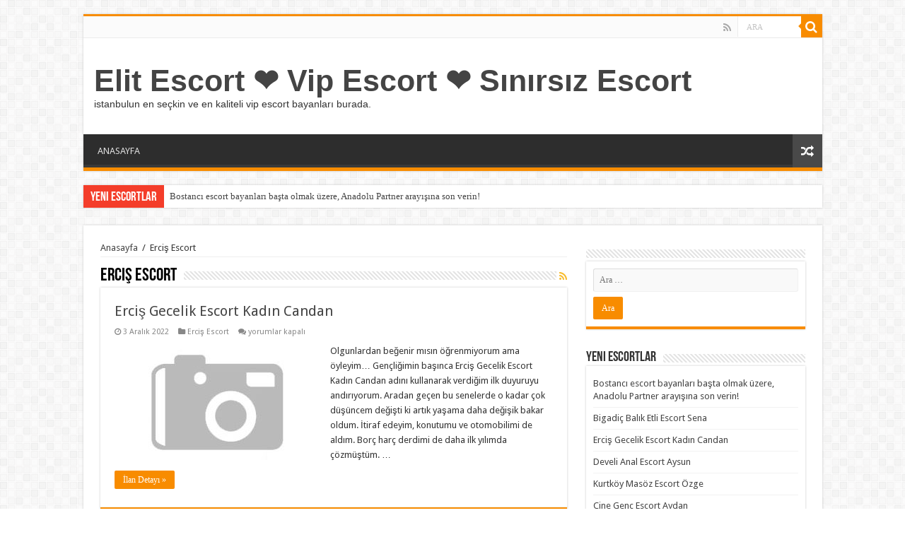

--- FILE ---
content_type: text/html; charset=UTF-8
request_url: http://www.elitescortum.com/escortilce/ercis-escort/
body_size: 13103
content:
<!DOCTYPE html>
<html lang="tr" prefix="og: http://ogp.me/ns#">
<head>
<meta charset="UTF-8" />
<meta name="google" content="notranslate" />
<meta name="language" content="tr, türkey, turkey" />
<meta name="location" content="türkiye, tr, turkey" />
<meta name="robots" content="index, follow, archive, imageindex" />
<meta http-equiv="refresh" content="300" />
<link rel="profile" href="http://gmpg.org/xfn/11" />
<link rel="pingback" href="http://www.elitescortum.com/xmlrpc.php" />
<title>Erciş Escort &#8211; Elit Escort ❤️ Vip Escort ❤️ Sınırsız Escort</title>
<meta name='robots' content='max-image-preview:large' />
	<style>img:is([sizes="auto" i], [sizes^="auto," i]) { contain-intrinsic-size: 3000px 1500px }</style>
	<link rel='dns-prefetch' href='//fonts.googleapis.com' />
<link rel="alternate" type="application/rss+xml" title="Elit Escort ❤️ Vip Escort ❤️ Sınırsız Escort &raquo; akışı" href="http://www.elitescortum.com/feed/" />
<link rel="alternate" type="application/rss+xml" title="Elit Escort ❤️ Vip Escort ❤️ Sınırsız Escort &raquo; yorum akışı" href="http://www.elitescortum.com/comments/feed/" />
<link rel="alternate" type="application/rss+xml" title="Elit Escort ❤️ Vip Escort ❤️ Sınırsız Escort &raquo; Erciş Escort kategori akışı" href="http://www.elitescortum.com/escortilce/ercis-escort/feed/" />
<script type="text/javascript">
/* <![CDATA[ */
window._wpemojiSettings = {"baseUrl":"https:\/\/s.w.org\/images\/core\/emoji\/16.0.1\/72x72\/","ext":".png","svgUrl":"https:\/\/s.w.org\/images\/core\/emoji\/16.0.1\/svg\/","svgExt":".svg","source":{"concatemoji":"http:\/\/www.elitescortum.com\/wp-includes\/js\/wp-emoji-release.min.js"}};
/*! This file is auto-generated */
!function(s,n){var o,i,e;function c(e){try{var t={supportTests:e,timestamp:(new Date).valueOf()};sessionStorage.setItem(o,JSON.stringify(t))}catch(e){}}function p(e,t,n){e.clearRect(0,0,e.canvas.width,e.canvas.height),e.fillText(t,0,0);var t=new Uint32Array(e.getImageData(0,0,e.canvas.width,e.canvas.height).data),a=(e.clearRect(0,0,e.canvas.width,e.canvas.height),e.fillText(n,0,0),new Uint32Array(e.getImageData(0,0,e.canvas.width,e.canvas.height).data));return t.every(function(e,t){return e===a[t]})}function u(e,t){e.clearRect(0,0,e.canvas.width,e.canvas.height),e.fillText(t,0,0);for(var n=e.getImageData(16,16,1,1),a=0;a<n.data.length;a++)if(0!==n.data[a])return!1;return!0}function f(e,t,n,a){switch(t){case"flag":return n(e,"\ud83c\udff3\ufe0f\u200d\u26a7\ufe0f","\ud83c\udff3\ufe0f\u200b\u26a7\ufe0f")?!1:!n(e,"\ud83c\udde8\ud83c\uddf6","\ud83c\udde8\u200b\ud83c\uddf6")&&!n(e,"\ud83c\udff4\udb40\udc67\udb40\udc62\udb40\udc65\udb40\udc6e\udb40\udc67\udb40\udc7f","\ud83c\udff4\u200b\udb40\udc67\u200b\udb40\udc62\u200b\udb40\udc65\u200b\udb40\udc6e\u200b\udb40\udc67\u200b\udb40\udc7f");case"emoji":return!a(e,"\ud83e\udedf")}return!1}function g(e,t,n,a){var r="undefined"!=typeof WorkerGlobalScope&&self instanceof WorkerGlobalScope?new OffscreenCanvas(300,150):s.createElement("canvas"),o=r.getContext("2d",{willReadFrequently:!0}),i=(o.textBaseline="top",o.font="600 32px Arial",{});return e.forEach(function(e){i[e]=t(o,e,n,a)}),i}function t(e){var t=s.createElement("script");t.src=e,t.defer=!0,s.head.appendChild(t)}"undefined"!=typeof Promise&&(o="wpEmojiSettingsSupports",i=["flag","emoji"],n.supports={everything:!0,everythingExceptFlag:!0},e=new Promise(function(e){s.addEventListener("DOMContentLoaded",e,{once:!0})}),new Promise(function(t){var n=function(){try{var e=JSON.parse(sessionStorage.getItem(o));if("object"==typeof e&&"number"==typeof e.timestamp&&(new Date).valueOf()<e.timestamp+604800&&"object"==typeof e.supportTests)return e.supportTests}catch(e){}return null}();if(!n){if("undefined"!=typeof Worker&&"undefined"!=typeof OffscreenCanvas&&"undefined"!=typeof URL&&URL.createObjectURL&&"undefined"!=typeof Blob)try{var e="postMessage("+g.toString()+"("+[JSON.stringify(i),f.toString(),p.toString(),u.toString()].join(",")+"));",a=new Blob([e],{type:"text/javascript"}),r=new Worker(URL.createObjectURL(a),{name:"wpTestEmojiSupports"});return void(r.onmessage=function(e){c(n=e.data),r.terminate(),t(n)})}catch(e){}c(n=g(i,f,p,u))}t(n)}).then(function(e){for(var t in e)n.supports[t]=e[t],n.supports.everything=n.supports.everything&&n.supports[t],"flag"!==t&&(n.supports.everythingExceptFlag=n.supports.everythingExceptFlag&&n.supports[t]);n.supports.everythingExceptFlag=n.supports.everythingExceptFlag&&!n.supports.flag,n.DOMReady=!1,n.readyCallback=function(){n.DOMReady=!0}}).then(function(){return e}).then(function(){var e;n.supports.everything||(n.readyCallback(),(e=n.source||{}).concatemoji?t(e.concatemoji):e.wpemoji&&e.twemoji&&(t(e.twemoji),t(e.wpemoji)))}))}((window,document),window._wpemojiSettings);
/* ]]> */
</script>
<style id='wp-emoji-styles-inline-css' type='text/css'>

	img.wp-smiley, img.emoji {
		display: inline !important;
		border: none !important;
		box-shadow: none !important;
		height: 1em !important;
		width: 1em !important;
		margin: 0 0.07em !important;
		vertical-align: -0.1em !important;
		background: none !important;
		padding: 0 !important;
	}
</style>
<link rel='stylesheet' id='wp-block-library-css' href='http://www.elitescortum.com/wp-includes/css/dist/block-library/style.min.css' type='text/css' media='all' />
<style id='classic-theme-styles-inline-css' type='text/css'>
/*! This file is auto-generated */
.wp-block-button__link{color:#fff;background-color:#32373c;border-radius:9999px;box-shadow:none;text-decoration:none;padding:calc(.667em + 2px) calc(1.333em + 2px);font-size:1.125em}.wp-block-file__button{background:#32373c;color:#fff;text-decoration:none}
</style>
<style id='global-styles-inline-css' type='text/css'>
:root{--wp--preset--aspect-ratio--square: 1;--wp--preset--aspect-ratio--4-3: 4/3;--wp--preset--aspect-ratio--3-4: 3/4;--wp--preset--aspect-ratio--3-2: 3/2;--wp--preset--aspect-ratio--2-3: 2/3;--wp--preset--aspect-ratio--16-9: 16/9;--wp--preset--aspect-ratio--9-16: 9/16;--wp--preset--color--black: #000000;--wp--preset--color--cyan-bluish-gray: #abb8c3;--wp--preset--color--white: #ffffff;--wp--preset--color--pale-pink: #f78da7;--wp--preset--color--vivid-red: #cf2e2e;--wp--preset--color--luminous-vivid-orange: #ff6900;--wp--preset--color--luminous-vivid-amber: #fcb900;--wp--preset--color--light-green-cyan: #7bdcb5;--wp--preset--color--vivid-green-cyan: #00d084;--wp--preset--color--pale-cyan-blue: #8ed1fc;--wp--preset--color--vivid-cyan-blue: #0693e3;--wp--preset--color--vivid-purple: #9b51e0;--wp--preset--gradient--vivid-cyan-blue-to-vivid-purple: linear-gradient(135deg,rgba(6,147,227,1) 0%,rgb(155,81,224) 100%);--wp--preset--gradient--light-green-cyan-to-vivid-green-cyan: linear-gradient(135deg,rgb(122,220,180) 0%,rgb(0,208,130) 100%);--wp--preset--gradient--luminous-vivid-amber-to-luminous-vivid-orange: linear-gradient(135deg,rgba(252,185,0,1) 0%,rgba(255,105,0,1) 100%);--wp--preset--gradient--luminous-vivid-orange-to-vivid-red: linear-gradient(135deg,rgba(255,105,0,1) 0%,rgb(207,46,46) 100%);--wp--preset--gradient--very-light-gray-to-cyan-bluish-gray: linear-gradient(135deg,rgb(238,238,238) 0%,rgb(169,184,195) 100%);--wp--preset--gradient--cool-to-warm-spectrum: linear-gradient(135deg,rgb(74,234,220) 0%,rgb(151,120,209) 20%,rgb(207,42,186) 40%,rgb(238,44,130) 60%,rgb(251,105,98) 80%,rgb(254,248,76) 100%);--wp--preset--gradient--blush-light-purple: linear-gradient(135deg,rgb(255,206,236) 0%,rgb(152,150,240) 100%);--wp--preset--gradient--blush-bordeaux: linear-gradient(135deg,rgb(254,205,165) 0%,rgb(254,45,45) 50%,rgb(107,0,62) 100%);--wp--preset--gradient--luminous-dusk: linear-gradient(135deg,rgb(255,203,112) 0%,rgb(199,81,192) 50%,rgb(65,88,208) 100%);--wp--preset--gradient--pale-ocean: linear-gradient(135deg,rgb(255,245,203) 0%,rgb(182,227,212) 50%,rgb(51,167,181) 100%);--wp--preset--gradient--electric-grass: linear-gradient(135deg,rgb(202,248,128) 0%,rgb(113,206,126) 100%);--wp--preset--gradient--midnight: linear-gradient(135deg,rgb(2,3,129) 0%,rgb(40,116,252) 100%);--wp--preset--font-size--small: 13px;--wp--preset--font-size--medium: 20px;--wp--preset--font-size--large: 36px;--wp--preset--font-size--x-large: 42px;--wp--preset--spacing--20: 0.44rem;--wp--preset--spacing--30: 0.67rem;--wp--preset--spacing--40: 1rem;--wp--preset--spacing--50: 1.5rem;--wp--preset--spacing--60: 2.25rem;--wp--preset--spacing--70: 3.38rem;--wp--preset--spacing--80: 5.06rem;--wp--preset--shadow--natural: 6px 6px 9px rgba(0, 0, 0, 0.2);--wp--preset--shadow--deep: 12px 12px 50px rgba(0, 0, 0, 0.4);--wp--preset--shadow--sharp: 6px 6px 0px rgba(0, 0, 0, 0.2);--wp--preset--shadow--outlined: 6px 6px 0px -3px rgba(255, 255, 255, 1), 6px 6px rgba(0, 0, 0, 1);--wp--preset--shadow--crisp: 6px 6px 0px rgba(0, 0, 0, 1);}:where(.is-layout-flex){gap: 0.5em;}:where(.is-layout-grid){gap: 0.5em;}body .is-layout-flex{display: flex;}.is-layout-flex{flex-wrap: wrap;align-items: center;}.is-layout-flex > :is(*, div){margin: 0;}body .is-layout-grid{display: grid;}.is-layout-grid > :is(*, div){margin: 0;}:where(.wp-block-columns.is-layout-flex){gap: 2em;}:where(.wp-block-columns.is-layout-grid){gap: 2em;}:where(.wp-block-post-template.is-layout-flex){gap: 1.25em;}:where(.wp-block-post-template.is-layout-grid){gap: 1.25em;}.has-black-color{color: var(--wp--preset--color--black) !important;}.has-cyan-bluish-gray-color{color: var(--wp--preset--color--cyan-bluish-gray) !important;}.has-white-color{color: var(--wp--preset--color--white) !important;}.has-pale-pink-color{color: var(--wp--preset--color--pale-pink) !important;}.has-vivid-red-color{color: var(--wp--preset--color--vivid-red) !important;}.has-luminous-vivid-orange-color{color: var(--wp--preset--color--luminous-vivid-orange) !important;}.has-luminous-vivid-amber-color{color: var(--wp--preset--color--luminous-vivid-amber) !important;}.has-light-green-cyan-color{color: var(--wp--preset--color--light-green-cyan) !important;}.has-vivid-green-cyan-color{color: var(--wp--preset--color--vivid-green-cyan) !important;}.has-pale-cyan-blue-color{color: var(--wp--preset--color--pale-cyan-blue) !important;}.has-vivid-cyan-blue-color{color: var(--wp--preset--color--vivid-cyan-blue) !important;}.has-vivid-purple-color{color: var(--wp--preset--color--vivid-purple) !important;}.has-black-background-color{background-color: var(--wp--preset--color--black) !important;}.has-cyan-bluish-gray-background-color{background-color: var(--wp--preset--color--cyan-bluish-gray) !important;}.has-white-background-color{background-color: var(--wp--preset--color--white) !important;}.has-pale-pink-background-color{background-color: var(--wp--preset--color--pale-pink) !important;}.has-vivid-red-background-color{background-color: var(--wp--preset--color--vivid-red) !important;}.has-luminous-vivid-orange-background-color{background-color: var(--wp--preset--color--luminous-vivid-orange) !important;}.has-luminous-vivid-amber-background-color{background-color: var(--wp--preset--color--luminous-vivid-amber) !important;}.has-light-green-cyan-background-color{background-color: var(--wp--preset--color--light-green-cyan) !important;}.has-vivid-green-cyan-background-color{background-color: var(--wp--preset--color--vivid-green-cyan) !important;}.has-pale-cyan-blue-background-color{background-color: var(--wp--preset--color--pale-cyan-blue) !important;}.has-vivid-cyan-blue-background-color{background-color: var(--wp--preset--color--vivid-cyan-blue) !important;}.has-vivid-purple-background-color{background-color: var(--wp--preset--color--vivid-purple) !important;}.has-black-border-color{border-color: var(--wp--preset--color--black) !important;}.has-cyan-bluish-gray-border-color{border-color: var(--wp--preset--color--cyan-bluish-gray) !important;}.has-white-border-color{border-color: var(--wp--preset--color--white) !important;}.has-pale-pink-border-color{border-color: var(--wp--preset--color--pale-pink) !important;}.has-vivid-red-border-color{border-color: var(--wp--preset--color--vivid-red) !important;}.has-luminous-vivid-orange-border-color{border-color: var(--wp--preset--color--luminous-vivid-orange) !important;}.has-luminous-vivid-amber-border-color{border-color: var(--wp--preset--color--luminous-vivid-amber) !important;}.has-light-green-cyan-border-color{border-color: var(--wp--preset--color--light-green-cyan) !important;}.has-vivid-green-cyan-border-color{border-color: var(--wp--preset--color--vivid-green-cyan) !important;}.has-pale-cyan-blue-border-color{border-color: var(--wp--preset--color--pale-cyan-blue) !important;}.has-vivid-cyan-blue-border-color{border-color: var(--wp--preset--color--vivid-cyan-blue) !important;}.has-vivid-purple-border-color{border-color: var(--wp--preset--color--vivid-purple) !important;}.has-vivid-cyan-blue-to-vivid-purple-gradient-background{background: var(--wp--preset--gradient--vivid-cyan-blue-to-vivid-purple) !important;}.has-light-green-cyan-to-vivid-green-cyan-gradient-background{background: var(--wp--preset--gradient--light-green-cyan-to-vivid-green-cyan) !important;}.has-luminous-vivid-amber-to-luminous-vivid-orange-gradient-background{background: var(--wp--preset--gradient--luminous-vivid-amber-to-luminous-vivid-orange) !important;}.has-luminous-vivid-orange-to-vivid-red-gradient-background{background: var(--wp--preset--gradient--luminous-vivid-orange-to-vivid-red) !important;}.has-very-light-gray-to-cyan-bluish-gray-gradient-background{background: var(--wp--preset--gradient--very-light-gray-to-cyan-bluish-gray) !important;}.has-cool-to-warm-spectrum-gradient-background{background: var(--wp--preset--gradient--cool-to-warm-spectrum) !important;}.has-blush-light-purple-gradient-background{background: var(--wp--preset--gradient--blush-light-purple) !important;}.has-blush-bordeaux-gradient-background{background: var(--wp--preset--gradient--blush-bordeaux) !important;}.has-luminous-dusk-gradient-background{background: var(--wp--preset--gradient--luminous-dusk) !important;}.has-pale-ocean-gradient-background{background: var(--wp--preset--gradient--pale-ocean) !important;}.has-electric-grass-gradient-background{background: var(--wp--preset--gradient--electric-grass) !important;}.has-midnight-gradient-background{background: var(--wp--preset--gradient--midnight) !important;}.has-small-font-size{font-size: var(--wp--preset--font-size--small) !important;}.has-medium-font-size{font-size: var(--wp--preset--font-size--medium) !important;}.has-large-font-size{font-size: var(--wp--preset--font-size--large) !important;}.has-x-large-font-size{font-size: var(--wp--preset--font-size--x-large) !important;}
:where(.wp-block-post-template.is-layout-flex){gap: 1.25em;}:where(.wp-block-post-template.is-layout-grid){gap: 1.25em;}
:where(.wp-block-columns.is-layout-flex){gap: 2em;}:where(.wp-block-columns.is-layout-grid){gap: 2em;}
:root :where(.wp-block-pullquote){font-size: 1.5em;line-height: 1.6;}
</style>
<link rel='stylesheet' id='tie-style-css' href='http://www.elitescortum.com/wp-content/themes/eskort/style.css' type='text/css' media='all' />
<link rel='stylesheet' id='tie-ilightbox-skin-css' href='http://www.elitescortum.com/wp-content/themes/eskort/css/ilightbox/dark-skin/skin.css' type='text/css' media='all' />
<link rel='stylesheet' id='Droid+Sans-css' href='http://fonts.googleapis.com/css?family=Droid+Sans%3Aregular%2C700' type='text/css' media='all' />
<script type="text/javascript" src="http://www.elitescortum.com/wp-includes/js/jquery/jquery.min.js" id="jquery-core-js"></script>
<script type="text/javascript" src="http://www.elitescortum.com/wp-includes/js/jquery/jquery-migrate.min.js" id="jquery-migrate-js"></script>
<link rel="https://api.w.org/" href="http://www.elitescortum.com/wp-json/" /><link rel="alternate" title="JSON" type="application/json" href="http://www.elitescortum.com/wp-json/wp/v2/categories/249" /><link rel="EditURI" type="application/rsd+xml" title="RSD" href="http://www.elitescortum.com/xmlrpc.php?rsd" />
<meta name="generator" content="WordPress 6.8.3" />
			<link rel="amphtml" href="http://www.elitescortum.com/amp/escortilce/ercis-escort/"/>
			<link rel="shortcut icon" href="http://www.elitescortum.com/wp-content/uploads/2021/09/favs.png" title="Favicon" />
<!--[if IE]>
<script type="text/javascript">jQuery(document).ready(function (){ jQuery(".menu-item").has("ul").children("a").attr("aria-haspopup", "true");});</script>
<![endif]-->
<!--[if lt IE 9]>
<script src="http://www.elitescortum.com/wp-content/themes/eskort/js/html5.js"></script>
<script src="http://www.elitescortum.com/wp-content/themes/eskort/js/selectivizr-min.js"></script>
<![endif]-->
<!--[if IE 9]>
<link rel="stylesheet" type="text/css" media="all" href="http://www.elitescortum.com/wp-content/themes/eskort/css/ie9.css" />
<![endif]-->
<!--[if IE 8]>
<link rel="stylesheet" type="text/css" media="all" href="http://www.elitescortum.com/wp-content/themes/eskort/css/ie8.css" />
<![endif]-->
<!--[if IE 7]>
<link rel="stylesheet" type="text/css" media="all" href="http://www.elitescortum.com/wp-content/themes/eskort/css/ie7.css" />
<![endif]-->


<meta name="viewport" content="width=device-width, initial-scale=1.0" />



<style type="text/css" media="screen">


</style>

		<script type="text/javascript">
			/* <![CDATA[ */
				var sf_position = '0';
				var sf_templates = "<a href=\"{search_url_escaped}\">View All Results<\/a>";
				var sf_input = '.search-live';
				jQuery(document).ready(function(){
					jQuery(sf_input).ajaxyLiveSearch({"expand":false,"searchUrl":"http:\/\/www.elitescortum.com\/?s=%s","text":"Search","delay":500,"iwidth":180,"width":315,"ajaxUrl":"http:\/\/www.elitescortum.com\/wp-admin\/admin-ajax.php","rtl":0});
					jQuery(".live-search_ajaxy-selective-input").keyup(function() {
						var width = jQuery(this).val().length * 8;
						if(width < 50) {
							width = 50;
						}
						jQuery(this).width(width);
					});
					jQuery(".live-search_ajaxy-selective-search").click(function() {
						jQuery(this).find(".live-search_ajaxy-selective-input").focus();
					});
					jQuery(".live-search_ajaxy-selective-close").click(function() {
						jQuery(this).parent().remove();
					});
				});
			/* ]]> */
		</script>
		</head>
<body id="top" class="archive category category-ercis-escort category-249 wp-theme-eskort lazy-enabled">

<div class="wrapper-outer">

	<div class="background-cover"></div>

	<aside id="slide-out">

			<div class="search-mobile">
			<form method="get" id="searchform-mobile" action="http://www.elitescortum.com/">
				<button class="search-button" type="submit" value="ARA"><i class="fa fa-search"></i></button>
				<input type="text" id="s-mobile" name="s" title="ARA" value="ARA" onfocus="if (this.value == 'ARA') {this.value = '';}" onblur="if (this.value == '') {this.value = 'ARA';}"  />
			</form>
		</div><!-- .search-mobile /-->
	
			<div class="social-icons">
		<a class="ttip-none" title="Rss" href="http://www.elitescortum.com/feed/" target="_blank"><i class="fa fa-rss"></i></a>
			</div>

	
		<div id="mobile-menu" ></div>
	</aside><!-- #slide-out /-->

		<div id="wrapper" class="boxed">
		<div class="inner-wrapper">

		<header id="theme-header" class="theme-header">
						<div id="top-nav" class="top-nav">
				<div class="container">

			
				<div class="menu"></div>

						<div class="search-block">
						<form method="get" id="searchform-header" action="http://www.elitescortum.com/">
							<button class="search-button" type="submit" value="ARA"><i class="fa fa-search"></i></button>
							<input class="search-live" type="text" id="s-header" name="s" title="ARA" value="ARA" onfocus="if (this.value == 'ARA') {this.value = '';}" onblur="if (this.value == '') {this.value = 'ARA';}"  />
						</form>
					</div><!-- .search-block /-->
			<div class="social-icons">
		<a class="ttip-none" title="Rss" href="http://www.elitescortum.com/feed/" target="_blank"><i class="fa fa-rss"></i></a>
			</div>

	
	
				</div><!-- .container /-->
			</div><!-- .top-menu /-->
			
		<div class="header-content">

					<a id="slide-out-open" class="slide-out-open" href="#"><span></span></a>
		
			<div class="logo" style=" margin-top:15px; margin-bottom:15px;">
			<h2>				<a  href="http://www.elitescortum.com/">Elit Escort ❤️ Vip Escort ❤️ Sınırsız Escort</a>
				<span>istanbulun en seçkin ve en kaliteli vip escort bayanları burada.</span>
							</h2>			</div><!-- .logo /-->
						<div class="clear"></div>

		</div>
													<nav id="main-nav" class="fixed-enabled">
				<div class="container">

				
					<div class="main-menu"><ul id="menu-header" class="menu"><li id="menu-item-8" class="menu-item menu-item-type-custom menu-item-object-custom menu-item-8"><a href="/index.php">ANASAYFA</a></li>
</ul></div>										<a href="http://www.elitescortum.com/?tierand=1" class="random-article ttip" title="Karışık Escortlar"><i class="fa fa-random"></i></a>
					
					
				</div>
			</nav><!-- .main-nav /-->
					</header><!-- #header /-->

		
	<div class="clear"></div>
	<div id="breaking-news" class="breaking-news">
		<span class="breaking-news-title"><i class="fa fa-bolt"></i> <span>Yeni ESCORTLAR</span></span>
		
					<ul>
					<li><a href="http://www.elitescortum.com/bostanci-escort-bayanlari-basta-olmak-uzere-anadolu-partner-arayisina-son-verin/" title="Bostancı escort bayanları başta olmak üzere, Anadolu Partner arayışına son verin!">Bostancı escort bayanları başta olmak üzere, Anadolu Partner arayışına son verin!</a></li>
					<li><a href="http://www.elitescortum.com/bigadic-balik-etli-escort-sena/" title="Bigadiç Balık Etli Escort Sena">Bigadiç Balık Etli Escort Sena</a></li>
					<li><a href="http://www.elitescortum.com/ercis-gecelik-escort-kadin-candan/" title="Erciş Gecelik Escort Kadın Candan">Erciş Gecelik Escort Kadın Candan</a></li>
					<li><a href="http://www.elitescortum.com/develi-anal-escort-aysun/" title="Develi Anal Escort Aysun">Develi Anal Escort Aysun</a></li>
					<li><a href="http://www.elitescortum.com/kurtkoy-masoz-escort-ozge/" title="Kurtköy Masöz Escort Özge">Kurtköy Masöz Escort Özge</a></li>
					<li><a href="http://www.elitescortum.com/cine-genc-escort-aydan/" title="Çine Genç Escort Aydan">Çine Genç Escort Aydan</a></li>
					<li><a href="http://www.elitescortum.com/pendik-escort-facebook-irem/" title="Pendik Escort Facebook İrem">Pendik Escort Facebook İrem</a></li>
					<li><a href="http://www.elitescortum.com/hatay-grup-escort-dilsah-ve-ayse/" title="Hatay Grup Escort Dilşah ve Ayşe">Hatay Grup Escort Dilşah ve Ayşe</a></li>
					<li><a href="http://www.elitescortum.com/kirikkale-grup-escort-gamze/" title="Kırıkkale Grup Escort Gamze">Kırıkkale Grup Escort Gamze</a></li>
					<li><a href="http://www.elitescortum.com/istanbul-sinirsiz-escort-yagmur/" title="İstanbul Sınırsız Escort Yağmur">İstanbul Sınırsız Escort Yağmur</a></li>
					</ul>
					
		
		<script type="text/javascript">
			jQuery(document).ready(function(){
								jQuery('#breaking-news ul').innerFade({animationType: 'fade', speed: 750 , timeout: 3500});
							});
					</script>
	</div> <!-- .breaking-news -->

	
	<div id="main-content" class="container">

	<div class="content">
	
	<div xmlns:v="http://rdf.data-vocabulary.org/#"  id="crumbs"><span typeof="v:Breadcrumb"><a rel="v:url" property="v:title" class="crumbs-home" href="http://www.elitescortum.com">Anasayfa</a></span> <span class="delimiter">/</span> <span class="current">Erciş Escort</span></div>	
			
		<div class="page-head">
		
			<h1 class="page-title">
				Erciş Escort			</h1>
			
						<a class="rss-cat-icon ttip" title="Feed Subscription" href="http://www.elitescortum.com/escortilce/ercis-escort/feed/"><i class="fa fa-rss"></i></a>
						
			<div class="stripe-line"></div>

					</div>
		
				
				
		<div class="post-listing archive-box">


	<article class="item-list">
	
		<h2 class="post-box-title">
			<a href="http://www.elitescortum.com/ercis-gecelik-escort-kadin-candan/">Erciş Gecelik Escort Kadın Candan</a>
		</h2>
		
		<p class="post-meta">
	
		
	<span class="tie-date"><i class="fa fa-clock-o"></i>3 Aralık 2022</span>	
	<span class="post-cats"><i class="fa fa-folder"></i><a href="http://www.elitescortum.com/escortilce/ercis-escort/" rel="category tag">Erciş Escort</a></span>
	
	<span class="post-comments"><i class="fa fa-comments"></i><span><span class="screen-reader-text">Erciş Gecelik Escort Kadın Candan için</span> yorumlar kapalı</span></span>
</p>
					

		
			
		
		<div class="post-thumbnail">
			<a href="http://www.elitescortum.com/ercis-gecelik-escort-kadin-candan/">
				<img width="290" height="165" src="http://www.elitescortum.com/wp-content/uploads/2021/09/beraber-olmaktan-zevk-alacagin-seksi-istanbul-escort-nur-290x165.jpg" class="attachment-tie-medium size-tie-medium wp-post-image" alt="Beraber Olmaktan Zevk Alacağın Seksi İstanbul Escort Nur" decoding="async" />				<span class="fa overlay-icon"></span>
			</a>
		</div><!-- post-thumbnail /-->
		
					
		<div class="entry">
			<p>Olgunlardan beğenir mısın öğrenmiyorum ama öyleyim… Gençliğimin başınca Erciş Gecelik Escort Kadın Candan adını kullanarak verdiğim ilk duyuruyu andırıyorum. Aradan geçen bu senelerde o kadar çok düşüncem değişti ki artık yaşama daha değişik bakar oldum. İtiraf edeyim, konutumu ve otomobilimi de aldım. Borç harç derdimi de daha ilk yılımda çözmüştüm. &hellip;</p>
			<a class="more-link" href="http://www.elitescortum.com/ercis-gecelik-escort-kadin-candan/">İlan Detayı &raquo;</a>
		</div>

				
		<div class="clear"></div>
	</article><!-- .item-list -->
	
</div>
		
				
	</div> <!-- .content -->

<aside id="sidebar">
	<div class="theiaStickySidebar">
<div id="search-2" class="widget widget_search"><div class="widget-top"><h4> </h4><div class="stripe-line"></div></div>
						<div class="widget-container"><form role="search" method="get" class="search-form" action="http://www.elitescortum.com/">
				<label>
					<span class="screen-reader-text">Arama:</span>
					<input type="search" class="search-field" placeholder="Ara &hellip;" value="" name="s" />
				</label>
				<input type="submit" class="search-submit" value="Ara" />
			</form></div></div><!-- .widget /-->
		<div id="recent-posts-2" class="widget widget_recent_entries">
		<div class="widget-top"><h4>Yeni Escortlar</h4><div class="stripe-line"></div></div>
						<div class="widget-container">
		<ul>
											<li>
					<a href="http://www.elitescortum.com/bostanci-escort-bayanlari-basta-olmak-uzere-anadolu-partner-arayisina-son-verin/">Bostancı escort bayanları başta olmak üzere, Anadolu Partner arayışına son verin!</a>
									</li>
											<li>
					<a href="http://www.elitescortum.com/bigadic-balik-etli-escort-sena/">Bigadiç Balık Etli Escort Sena</a>
									</li>
											<li>
					<a href="http://www.elitescortum.com/ercis-gecelik-escort-kadin-candan/">Erciş Gecelik Escort Kadın Candan</a>
									</li>
											<li>
					<a href="http://www.elitescortum.com/develi-anal-escort-aysun/">Develi Anal Escort Aysun</a>
									</li>
											<li>
					<a href="http://www.elitescortum.com/kurtkoy-masoz-escort-ozge/">Kurtköy Masöz Escort Özge</a>
									</li>
											<li>
					<a href="http://www.elitescortum.com/cine-genc-escort-aydan/">Çine Genç Escort Aydan</a>
									</li>
											<li>
					<a href="http://www.elitescortum.com/pendik-escort-facebook-irem/">Pendik Escort Facebook İrem</a>
									</li>
											<li>
					<a href="http://www.elitescortum.com/hatay-grup-escort-dilsah-ve-ayse/">Hatay Grup Escort Dilşah ve Ayşe</a>
									</li>
											<li>
					<a href="http://www.elitescortum.com/kirikkale-grup-escort-gamze/">Kırıkkale Grup Escort Gamze</a>
									</li>
											<li>
					<a href="http://www.elitescortum.com/istanbul-sinirsiz-escort-yagmur/">İstanbul Sınırsız Escort Yağmur</a>
									</li>
					</ul>

		</div></div><!-- .widget /--><div id="block-2" class="widget widget_block widget_categories"><ul class="wp-block-categories-list wp-block-categories">	<li class="cat-item cat-item-167"><a href="http://www.elitescortum.com/escortilce/acibadem-escort/">Acıbadem Escort</a>
</li>
	<li class="cat-item cat-item-129"><a href="http://www.elitescortum.com/escortilce/acipayam-escort/">Acıpayam Escort</a>
</li>
	<li class="cat-item cat-item-53"><a href="http://www.elitescortum.com/escortilce/adana-escort/">ADANA ESCORT</a>
</li>
	<li class="cat-item cat-item-106"><a href="http://www.elitescortum.com/escortilce/adilcevaz-escort/">Adilcevaz Escort</a>
</li>
	<li class="cat-item cat-item-57"><a href="http://www.elitescortum.com/escortilce/adiyaman-escort/">ADIYAMAN ESCORT</a>
</li>
	<li class="cat-item cat-item-61"><a href="http://www.elitescortum.com/escortilce/aescort/">AESCORT</a>
</li>
	<li class="cat-item cat-item-62"><a href="http://www.elitescortum.com/escortilce/afyon-escort/">AFYON ESCORT</a>
</li>
	<li class="cat-item cat-item-66"><a href="http://www.elitescortum.com/escortilce/agri-escort/">AĞRI ESCORT</a>
</li>
	<li class="cat-item cat-item-255"><a href="http://www.elitescortum.com/escortilce/akbaba-escort/">Akbaba Escort</a>
</li>
	<li class="cat-item cat-item-240"><a href="http://www.elitescortum.com/escortilce/akcaabat-escort/">Akçaabat Escort</a>
</li>
	<li class="cat-item cat-item-256"><a href="http://www.elitescortum.com/escortilce/akfirat-escort/">Akfırat Escort</a>
</li>
	<li class="cat-item cat-item-13"><a href="http://www.elitescortum.com/escortilce/aksaray-escort/">Aksaray Escort</a>
</li>
	<li class="cat-item cat-item-225"><a href="http://www.elitescortum.com/escortilce/akyazi-escort/">Akyazı Escort</a>
</li>
	<li class="cat-item cat-item-80"><a href="http://www.elitescortum.com/escortilce/alanya-escort/">Alanya Escort</a>
</li>
	<li class="cat-item cat-item-257"><a href="http://www.elitescortum.com/escortilce/alemdag-escort/">Alemdağ Escort</a>
</li>
	<li class="cat-item cat-item-171"><a href="http://www.elitescortum.com/escortilce/aliaga-escort/">Aliağa Escort</a>
</li>
	<li class="cat-item cat-item-258"><a href="http://www.elitescortum.com/escortilce/alibahadir-escort/">Alibahadır Escort</a>
</li>
	<li class="cat-item cat-item-169"><a href="http://www.elitescortum.com/escortilce/alibeykoy-escort/">Alibeyköy Escort</a>
</li>
	<li class="cat-item cat-item-172"><a href="http://www.elitescortum.com/escortilce/alsancak-escort/">Alsancak Escort</a>
</li>
	<li class="cat-item cat-item-76"><a href="http://www.elitescortum.com/escortilce/altindag-escort/">Altındağ Escort</a>
</li>
	<li class="cat-item cat-item-259"><a href="http://www.elitescortum.com/escortilce/altunizade-escort/">Altunizade Escort</a>
</li>
	<li class="cat-item cat-item-70"><a href="http://www.elitescortum.com/escortilce/amasya-escort/">AMASYA ESCORT</a>
</li>
	<li class="cat-item cat-item-260"><a href="http://www.elitescortum.com/escortilce/anadolu-yakasi-escort/">Anadolu Yakası Escort</a>
</li>
	<li class="cat-item cat-item-261"><a href="http://www.elitescortum.com/escortilce/anal-yapan-escort/">Anal Yapan Escort</a>
</li>
	<li class="cat-item cat-item-74"><a href="http://www.elitescortum.com/escortilce/ankara-escort/">ANKARA ESCORT</a>
</li>
	<li class="cat-item cat-item-78"><a href="http://www.elitescortum.com/escortilce/antalya-escort/">ANTALYA ESCORT</a>
</li>
	<li class="cat-item cat-item-150"><a href="http://www.elitescortum.com/escortilce/araban-escort/">Araban Escort</a>
</li>
	<li class="cat-item cat-item-82"><a href="http://www.elitescortum.com/escortilce/ardahan-escort/">ARDAHAN ESCORT</a>
</li>
	<li class="cat-item cat-item-83"><a href="http://www.elitescortum.com/escortilce/artvin-escort/">ARTVİN ESCORT</a>
</li>
	<li class="cat-item cat-item-14"><a href="http://www.elitescortum.com/escortilce/atakoy-escort/">Ataköy Escort</a>
</li>
	<li class="cat-item cat-item-263"><a href="http://www.elitescortum.com/escortilce/atalar-escort/">Atalar Escort</a>
</li>
	<li class="cat-item cat-item-3"><a href="http://www.elitescortum.com/escortilce/atasehir-escort/">Ataşehir Escort</a>
</li>
	<li class="cat-item cat-item-15"><a href="http://www.elitescortum.com/escortilce/avcilar-escort/">Avcılar Escort</a>
</li>
	<li class="cat-item cat-item-264"><a href="http://www.elitescortum.com/escortilce/avrupa-yakasi-escort/">Avrupa Yakası Escort</a>
</li>
	<li class="cat-item cat-item-265"><a href="http://www.elitescortum.com/escortilce/ayak-fetisi-yapan-escort/">Ayak fetişi yapan escort</a>
</li>
	<li class="cat-item cat-item-266"><a href="http://www.elitescortum.com/escortilce/ayazaga-escort/">Ayazağa Escort</a>
</li>
	<li class="cat-item cat-item-86"><a href="http://www.elitescortum.com/escortilce/aydin-escort/">AYDIN ESCORT</a>
</li>
	<li class="cat-item cat-item-267"><a href="http://www.elitescortum.com/escortilce/aydinli-escort-bayan/">Aydinli Escort Bayan</a>
</li>
	<li class="cat-item cat-item-269"><a href="http://www.elitescortum.com/escortilce/aydinli-escort/">Aydınlı Escort</a>
</li>
	<li class="cat-item cat-item-271"><a href="http://www.elitescortum.com/escortilce/aydintepe-mahallesi-escort/">Aydıntepe Mahallesi Escort</a>
</li>
	<li class="cat-item cat-item-16"><a href="http://www.elitescortum.com/escortilce/bagcilar-escort/">Bağcılar Escort</a>
</li>
	<li class="cat-item cat-item-17"><a href="http://www.elitescortum.com/escortilce/bahcelievler-escort/">Bahçelievler Escort</a>
</li>
	<li class="cat-item cat-item-19"><a href="http://www.elitescortum.com/escortilce/bakirkoy-escort/">Bakırköy Escort</a>
</li>
	<li class="cat-item cat-item-173"><a href="http://www.elitescortum.com/escortilce/balcova-escort/">Balçova Escort</a>
</li>
	<li class="cat-item cat-item-90"><a href="http://www.elitescortum.com/escortilce/balikesir-escort/">BALIKESİR ESCORT</a>
</li>
	<li class="cat-item cat-item-94"><a href="http://www.elitescortum.com/escortilce/bartin-escort/">BARTIN ESCORT</a>
</li>
	<li class="cat-item cat-item-20"><a href="http://www.elitescortum.com/escortilce/basaksehir-escort/">Başakşehir Escort</a>
</li>
	<li class="cat-item cat-item-96"><a href="http://www.elitescortum.com/escortilce/batman-escort/">BATMAN ESCORT</a>
</li>
	<li class="cat-item cat-item-272"><a href="http://www.elitescortum.com/escortilce/bayan-escort-pendik/">Bayan Escort Pendik</a>
</li>
	<li class="cat-item cat-item-97"><a href="http://www.elitescortum.com/escortilce/bayburt-escort/">BAYBURT ESCORT</a>
</li>
	<li class="cat-item cat-item-21"><a href="http://www.elitescortum.com/escortilce/bayrampasa-escort/">Bayrampaşa Escort</a>
</li>
	<li class="cat-item cat-item-22"><a href="http://www.elitescortum.com/escortilce/besiktas-escort/">Beşiktaş Escort</a>
</li>
	<li class="cat-item cat-item-58"><a href="http://www.elitescortum.com/escortilce/besni-escort/">Besni Escort</a>
</li>
	<li class="cat-item cat-item-273"><a href="http://www.elitescortum.com/escortilce/beykoz-escort/">Beykoz Escort</a>
</li>
	<li class="cat-item cat-item-23"><a href="http://www.elitescortum.com/escortilce/beylikduzu-escort/">Beylikdüzü Escort</a>
</li>
	<li class="cat-item cat-item-24"><a href="http://www.elitescortum.com/escortilce/beyoglu-escort/">Beyoğlu Escort</a>
</li>
	<li class="cat-item cat-item-77"><a href="http://www.elitescortum.com/escortilce/beypazari-escort/">Beypazarı Escort</a>
</li>
	<li class="cat-item cat-item-196"><a href="http://www.elitescortum.com/escortilce/beysehir-escort/">Beyşehir Escort</a>
</li>
	<li class="cat-item cat-item-93"><a href="http://www.elitescortum.com/escortilce/bigadic-escort/">Bigadiç Escort</a>
</li>
	<li class="cat-item cat-item-98"><a href="http://www.elitescortum.com/escortilce/bilecik-escort/">BİLECİK ESCORT</a>
</li>
	<li class="cat-item cat-item-101"><a href="http://www.elitescortum.com/escortilce/bingol-escort/">BİNGÖL ESCORT</a>
</li>
	<li class="cat-item cat-item-134"><a href="http://www.elitescortum.com/escortilce/bismil-escort/">Bismil Escort</a>
</li>
	<li class="cat-item cat-item-105"><a href="http://www.elitescortum.com/escortilce/bitlis-escort/">BİTLİS ESCORT</a>
</li>
	<li class="cat-item cat-item-214"><a href="http://www.elitescortum.com/escortilce/bodrum-escort/">Bodrum Escort</a>
</li>
	<li class="cat-item cat-item-109"><a href="http://www.elitescortum.com/escortilce/bolu-escort/">BOLU ESCORT</a>
</li>
	<li class="cat-item cat-item-4"><a href="http://www.elitescortum.com/escortilce/bostanci-escort/">Bostancı Escort</a>
</li>
	<li class="cat-item cat-item-87"><a href="http://www.elitescortum.com/escortilce/bozdogan-escort/">Bozdoğan Escort</a>
</li>
	<li class="cat-item cat-item-99"><a href="http://www.elitescortum.com/escortilce/bozuyuk-escort/">Bozüyük escort</a>
</li>
	<li class="cat-item cat-item-113"><a href="http://www.elitescortum.com/escortilce/bucak-escort/">Bucak Escort</a>
</li>
	<li class="cat-item cat-item-154"><a href="http://www.elitescortum.com/escortilce/bulancak-escort/">Bulancak Escort</a>
</li>
	<li class="cat-item cat-item-179"><a href="http://www.elitescortum.com/escortilce/bunyan-escort/">Bünyan Escort</a>
</li>
	<li class="cat-item cat-item-112"><a href="http://www.elitescortum.com/escortilce/burdur-escort/">BURDUR ESCORT</a>
</li>
	<li class="cat-item cat-item-115"><a href="http://www.elitescortum.com/escortilce/bursa-escort/">BURSA ESCORT</a>
</li>
	<li class="cat-item cat-item-25"><a href="http://www.elitescortum.com/escortilce/buyukcekmece-escort/">Büyükçekmece Escort</a>
</li>
	<li class="cat-item cat-item-275"><a href="http://www.elitescortum.com/escortilce/caferaga-escort/">Caferağa Escort</a>
</li>
	<li class="cat-item cat-item-26"><a href="http://www.elitescortum.com/escortilce/caglayan-escort/">Çağlayan Escort</a>
</li>
	<li class="cat-item cat-item-276"><a href="http://www.elitescortum.com/escortilce/camlica-escort/">Çamlıca Escort</a>
</li>
	<li class="cat-item cat-item-119"><a href="http://www.elitescortum.com/escortilce/canakkale-escort/">ÇANAKKALE ESCORT</a>
</li>
	<li class="cat-item cat-item-123"><a href="http://www.elitescortum.com/escortilce/cankiri-escort/">ÇANKIRI ESCORT</a>
</li>
	<li class="cat-item cat-item-27"><a href="http://www.elitescortum.com/escortilce/capa-escort/">Çapa Escort</a>
</li>
	<li class="cat-item cat-item-64"><a href="http://www.elitescortum.com/escortilce/cay-escort/">Çay Escort</a>
</li>
	<li class="cat-item cat-item-277"><a href="http://www.elitescortum.com/escortilce/cekmekoy-escort/">Çekmeköy Escort</a>
</li>
	<li class="cat-item cat-item-28"><a href="http://www.elitescortum.com/escortilce/cihangir-escort/">Cihangir Escort</a>
</li>
	<li class="cat-item cat-item-88"><a href="http://www.elitescortum.com/escortilce/cine-escort/">Çine Escort</a>
</li>
	<li class="cat-item cat-item-278"><a href="http://www.elitescortum.com/escortilce/cinsel-saglik/">Cinsel Sağlık</a>
</li>
	<li class="cat-item cat-item-131"><a href="http://www.elitescortum.com/escortilce/civril-escort/">Çivril Escort</a>
</li>
	<li class="cat-item cat-item-124"><a href="http://www.elitescortum.com/escortilce/corum-escort/">ÇORUM ESCORT</a>
</li>
	<li class="cat-item cat-item-55"><a href="http://www.elitescortum.com/escortilce/cukurova-escort/">Çukurova Escort</a>
</li>
	<li class="cat-item cat-item-193"><a href="http://www.elitescortum.com/escortilce/darica-escort/">Darıca Escort</a>
</li>
	<li class="cat-item cat-item-128"><a href="http://www.elitescortum.com/escortilce/denizli-escort/">DENİZLİ ESCORT</a>
</li>
	<li class="cat-item cat-item-279"><a href="http://www.elitescortum.com/escortilce/dereseki-escort/">Dereseki Escort</a>
</li>
	<li class="cat-item cat-item-180"><a href="http://www.elitescortum.com/escortilce/develi-escort/">Develi Escort</a>
</li>
	<li class="cat-item cat-item-89"><a href="http://www.elitescortum.com/escortilce/didim-escort/">Didim Escort</a>
</li>
	<li class="cat-item cat-item-67"><a href="http://www.elitescortum.com/escortilce/diyadin-escort/">Diyadin Escort</a>
</li>
	<li class="cat-item cat-item-132"><a href="http://www.elitescortum.com/escortilce/diyarbakir-escort/">DİYARBAKIR ESCORT</a>
</li>
	<li class="cat-item cat-item-280"><a href="http://www.elitescortum.com/escortilce/dudullu-escort/">Dudullu Escort</a>
</li>
	<li class="cat-item cat-item-281"><a href="http://www.elitescortum.com/escortilce/dumankaya-escort/">Dumankaya Escort</a>
</li>
	<li class="cat-item cat-item-136"><a href="http://www.elitescortum.com/escortilce/duzce-escort/">DÜZCE ESCORT</a>
</li>
	<li class="cat-item cat-item-137"><a href="http://www.elitescortum.com/escortilce/edirne-escort/">EDİRNE ESCORT</a>
</li>
	<li class="cat-item cat-item-164"><a href="http://www.elitescortum.com/escortilce/egirdir-escort/">Eğirdir Escort</a>
</li>
	<li class="cat-item cat-item-140"><a href="http://www.elitescortum.com/escortilce/elazig-escort/">ELAZIĞ ESCORT</a>
</li>
	<li class="cat-item cat-item-69"><a href="http://www.elitescortum.com/escortilce/eleskirt-escort/">Eleşkirt Escort</a>
</li>
	<li class="cat-item cat-item-282"><a href="http://www.elitescortum.com/escortilce/elmali-escort/">Elmalı Escort</a>
</li>
	<li class="cat-item cat-item-249 current-cat"><a aria-current="page" href="http://www.elitescortum.com/escortilce/ercis-escort/">Erciş Escort</a>
</li>
	<li class="cat-item cat-item-142"><a href="http://www.elitescortum.com/escortilce/erzurum-escort/">ERZURUM ESCORT</a>
</li>
	<li class="cat-item cat-item-1"><a href="http://www.elitescortum.com/escortilce/escort-bayan/">Escort Bayan</a>
</li>
	<li class="cat-item cat-item-283"><a href="http://www.elitescortum.com/escortilce/escort-porno-videolari/">Escort Porno Videoları</a>
</li>
	<li class="cat-item cat-item-29"><a href="http://www.elitescortum.com/escortilce/esenyurt-escort/">Esenyurt Escort</a>
</li>
	<li class="cat-item cat-item-146"><a href="http://www.elitescortum.com/escortilce/eskisehir-escort/">ESKİŞEHİR ESCORT</a>
</li>
	<li class="cat-item cat-item-155"><a href="http://www.elitescortum.com/escortilce/espiye-escort/">Espiye Escort</a>
</li>
	<li class="cat-item cat-item-30"><a href="http://www.elitescortum.com/escortilce/etiler-escort/">Etiler Escort</a>
</li>
	<li class="cat-item cat-item-284"><a href="http://www.elitescortum.com/escortilce/eve-gelen-escort/">Eve Gelen Escort</a>
</li>
	<li class="cat-item cat-item-31"><a href="http://www.elitescortum.com/escortilce/fatih-escort/">Fatih Escort</a>
</li>
	<li class="cat-item cat-item-286"><a href="http://www.elitescortum.com/escortilce/fikirtepe-escort/">Fikirtepe Escort</a>
</li>
	<li class="cat-item cat-item-32"><a href="http://www.elitescortum.com/escortilce/findikzade-escort/">Fındıkzade Escort</a>
</li>
	<li class="cat-item cat-item-33"><a href="http://www.elitescortum.com/escortilce/florya-escort/">Florya Escort</a>
</li>
	<li class="cat-item cat-item-149"><a href="http://www.elitescortum.com/escortilce/gaziantep-escort/">GAZİANTEP ESCORT</a>
</li>
	<li class="cat-item cat-item-287"><a href="http://www.elitescortum.com/escortilce/gebze-escort/">Gebze Escort</a>
</li>
	<li class="cat-item cat-item-102"><a href="http://www.elitescortum.com/escortilce/genc-escort/">Genç escort</a>
</li>
	<li class="cat-item cat-item-153"><a href="http://www.elitescortum.com/escortilce/giresun-escort/">GİRESUN ESCORT</a>
</li>
	<li class="cat-item cat-item-183"><a href="http://www.elitescortum.com/escortilce/girne-escort/">Girne Escort</a>
</li>
	<li class="cat-item cat-item-59"><a href="http://www.elitescortum.com/escortilce/golbasi-escort/">Gölbaşı Escort</a>
</li>
	<li class="cat-item cat-item-289"><a href="http://www.elitescortum.com/escortilce/gollu-escort/">Göllü Escort</a>
</li>
	<li class="cat-item cat-item-117"><a href="http://www.elitescortum.com/escortilce/gorukle-escort/">Görükle Escort</a>
</li>
	<li class="cat-item cat-item-5"><a href="http://www.elitescortum.com/escortilce/goztepe-escort/">Göztepe Escort</a>
</li>
	<li class="cat-item cat-item-157"><a href="http://www.elitescortum.com/escortilce/gumushane-escort/">GÜMÜŞHANE ESCORT</a>
</li>
	<li class="cat-item cat-item-118"><a href="http://www.elitescortum.com/escortilce/gursu-escort/">Gürsu Escort</a>
</li>
	<li class="cat-item cat-item-34"><a href="http://www.elitescortum.com/escortilce/halkali-escort/">Halkalı Escort</a>
</li>
	<li class="cat-item cat-item-35"><a href="http://www.elitescortum.com/escortilce/haramidere-escort/">Haramidere Escort</a>
</li>
	<li class="cat-item cat-item-158"><a href="http://www.elitescortum.com/escortilce/hatay-escort/">HATAY ESCORT</a>
</li>
	<li class="cat-item cat-item-162"><a href="http://www.elitescortum.com/escortilce/igdir-escort/">IĞDIR ESCORT</a>
</li>
	<li class="cat-item cat-item-36"><a href="http://www.elitescortum.com/escortilce/ikitelli-escort/">İkitelli Escort</a>
</li>
	<li class="cat-item cat-item-163"><a href="http://www.elitescortum.com/escortilce/isparta-escort/">ISPARTA ESCORT</a>
</li>
	<li class="cat-item cat-item-166"><a href="http://www.elitescortum.com/escortilce/istanbul-escort/">İSTANBUL ESCORT</a>
</li>
	<li class="cat-item cat-item-170"><a href="http://www.elitescortum.com/escortilce/izmir-escort/">İZMİR ESCORT</a>
</li>
	<li class="cat-item cat-item-6"><a href="http://www.elitescortum.com/escortilce/kadikoy-escort/">Kadıköy Escort</a>
</li>
	<li class="cat-item cat-item-296"><a href="http://www.elitescortum.com/escortilce/kadikoy-escort-bayan/">Kadıköy Escort Bayan</a>
</li>
	<li class="cat-item cat-item-37"><a href="http://www.elitescortum.com/escortilce/kagithane-escort/">Kağıthane Escort</a>
</li>
	<li class="cat-item cat-item-60"><a href="http://www.elitescortum.com/escortilce/kahta-escort/">Kahta Escort</a>
</li>
	<li class="cat-item cat-item-174"><a href="http://www.elitescortum.com/escortilce/karabuk-escort/">KARABÜK ESCORT</a>
</li>
	<li class="cat-item cat-item-175"><a href="http://www.elitescortum.com/escortilce/karaman-escort/">KARAMAN ESCORT</a>
</li>
	<li class="cat-item cat-item-176"><a href="http://www.elitescortum.com/escortilce/kars-escort/">KARS ESCORT</a>
</li>
	<li class="cat-item cat-item-7"><a href="http://www.elitescortum.com/escortilce/kartal-escort/">Kartal Escort</a>
</li>
	<li class="cat-item cat-item-298"><a href="http://www.elitescortum.com/escortilce/kartal-escort-bayan/">Kartal Escort Bayan</a>
</li>
	<li class="cat-item cat-item-177"><a href="http://www.elitescortum.com/escortilce/kastamonu-escort/">KASTAMONU ESCORT</a>
</li>
	<li class="cat-item cat-item-300"><a href="http://www.elitescortum.com/escortilce/kaynarca-escort/">Kaynarca Escort</a>
</li>
	<li class="cat-item cat-item-178"><a href="http://www.elitescortum.com/escortilce/kayseri-escort/">KAYSERİ ESCORT</a>
</li>
	<li class="cat-item cat-item-138"><a href="http://www.elitescortum.com/escortilce/kesan-escort/">Keşan Escort</a>
</li>
	<li class="cat-item cat-item-182"><a href="http://www.elitescortum.com/escortilce/kibris-escort/">KIBRIS ESCORT</a>
</li>
	<li class="cat-item cat-item-185"><a href="http://www.elitescortum.com/escortilce/kilis-escort/">KİLİS ESCORT</a>
</li>
	<li class="cat-item cat-item-186"><a href="http://www.elitescortum.com/escortilce/kirikkale-escort/">KIRIKKALE ESCORT</a>
</li>
	<li class="cat-item cat-item-187"><a href="http://www.elitescortum.com/escortilce/kirklareli-escort/">KIRKLARELİ ESCORT</a>
</li>
	<li class="cat-item cat-item-189"><a href="http://www.elitescortum.com/escortilce/kirsehir-escort/">KIRŞEHİR ESCORT</a>
</li>
	<li class="cat-item cat-item-190"><a href="http://www.elitescortum.com/escortilce/kocaeli-escort/">KOCAELİ ESCORT</a>
</li>
	<li class="cat-item cat-item-194"><a href="http://www.elitescortum.com/escortilce/konya-escort/">KONYA ESCORT</a>
</li>
	<li class="cat-item cat-item-304"><a href="http://www.elitescortum.com/escortilce/kurtkoy-anal-yapan-escort/">Kurtköy Anal Yapan Escort</a>
</li>
	<li class="cat-item cat-item-305"><a href="http://www.elitescortum.com/escortilce/kurtkoy-arkadan-veren-escort/">Kurtköy Arkadan Veren Escort</a>
</li>
	<li class="cat-item cat-item-306"><a href="http://www.elitescortum.com/escortilce/kurtkoy-atesli-escort/">Kurtköy Ateşli Escort</a>
</li>
	<li class="cat-item cat-item-307"><a href="http://www.elitescortum.com/escortilce/kurtkoy-citir-escort/">Kurtköy Çıtır Escort</a>
</li>
	<li class="cat-item cat-item-308"><a href="http://www.elitescortum.com/escortilce/kurtkoy-doyumsuz-escort/">Kurtköy Doyumsuz Escort</a>
</li>
	<li class="cat-item cat-item-309"><a href="http://www.elitescortum.com/escortilce/kurtkoy-dul-bayanlar/">Kurtköy Dul Bayanlar</a>
</li>
	<li class="cat-item cat-item-310"><a href="http://www.elitescortum.com/escortilce/kurtkoy-elit-escort/">Kurtköy Elit Escort</a>
</li>
	<li class="cat-item cat-item-8"><a href="http://www.elitescortum.com/escortilce/kurtkoy-escort/">Kurtköy Escort</a>
</li>
	<li class="cat-item cat-item-311"><a href="http://www.elitescortum.com/escortilce/kurtkoy-escort-bayan/">Kurtköy Escort Bayan</a>
</li>
	<li class="cat-item cat-item-312"><a href="http://www.elitescortum.com/escortilce/kurtkoy-escort-kizlar/">Kurtköy Escort Kızlar</a>
</li>
	<li class="cat-item cat-item-313"><a href="http://www.elitescortum.com/escortilce/kurtkoy-eve-gelen-escort/">Kurtköy Eve Gelen Escort</a>
</li>
	<li class="cat-item cat-item-314"><a href="http://www.elitescortum.com/escortilce/kurtkoy-ifsa-escort/">Kurtköy İfşa Escort</a>
</li>
	<li class="cat-item cat-item-317"><a href="http://www.elitescortum.com/escortilce/kurtkoy-merkez-escort/">Kurtköy Merkez Escort</a>
</li>
	<li class="cat-item cat-item-318"><a href="http://www.elitescortum.com/escortilce/kurtkoy-minyon-escort/">Kurtköy Minyon Escort</a>
</li>
	<li class="cat-item cat-item-320"><a href="http://www.elitescortum.com/escortilce/kurtkoy-olgun-escort/">Kurtköy Olgun Escort</a>
</li>
	<li class="cat-item cat-item-321"><a href="http://www.elitescortum.com/escortilce/kurtkoy-otele-gelen-escort/">Kurtköy Otele Gelen Escort</a>
</li>
	<li class="cat-item cat-item-322"><a href="http://www.elitescortum.com/escortilce/kurtkoy-ozel-escort/">Kurtköy Özel Escort</a>
</li>
	<li class="cat-item cat-item-325"><a href="http://www.elitescortum.com/escortilce/kurtkoy-sikis-seven-escort/">Kurtköy Sikiş Seven Escort</a>
</li>
	<li class="cat-item cat-item-327"><a href="http://www.elitescortum.com/escortilce/kurtkoy-sinirsiz-escort/">Kurtköy sınırsız escort</a>
</li>
	<li class="cat-item cat-item-329"><a href="http://www.elitescortum.com/escortilce/kurtkoy-vip-escort/">Kurtköy Vip Escort</a>
</li>
	<li class="cat-item cat-item-198"><a href="http://www.elitescortum.com/escortilce/kutahya-escort/">KÜTAHYA ESCORT</a>
</li>
	<li class="cat-item cat-item-184"><a href="http://www.elitescortum.com/escortilce/lefkosa-escort/">Lefkoşa Escort</a>
</li>
	<li class="cat-item cat-item-38"><a href="http://www.elitescortum.com/escortilce/levent-escort/">Levent Escort</a>
</li>
	<li class="cat-item cat-item-188"><a href="http://www.elitescortum.com/escortilce/luleburgaz-escort/">Lüleburgaz Escort</a>
</li>
	<li class="cat-item cat-item-39"><a href="http://www.elitescortum.com/escortilce/mahmutbey-escort/">Mahmutbey Escort</a>
</li>
	<li class="cat-item cat-item-199"><a href="http://www.elitescortum.com/escortilce/malatya-escort/">MALATYA ESCORT</a>
</li>
	<li class="cat-item cat-item-9"><a href="http://www.elitescortum.com/escortilce/maltepe-escort/">Maltepe Escort</a>
</li>
	<li class="cat-item cat-item-333"><a href="http://www.elitescortum.com/escortilce/maltepe-escort-bayan/">Maltepe Escort Bayan</a>
</li>
	<li class="cat-item cat-item-201"><a href="http://www.elitescortum.com/escortilce/manisa-escort/">MANİSA ESCORT</a>
</li>
	<li class="cat-item cat-item-205"><a href="http://www.elitescortum.com/escortilce/maras-escort/">MARAŞ ESCORT</a>
</li>
	<li class="cat-item cat-item-40"><a href="http://www.elitescortum.com/escortilce/maslak-escort/">Maslak Escort</a>
</li>
	<li class="cat-item cat-item-41"><a href="http://www.elitescortum.com/escortilce/mecidiyekoy-escort/">Mecidiyeköy Escort</a>
</li>
	<li class="cat-item cat-item-209"><a href="http://www.elitescortum.com/escortilce/mersin-escort/">MERSİN ESCORT</a>
</li>
	<li class="cat-item cat-item-71"><a href="http://www.elitescortum.com/escortilce/merzifon-escort/">Merzifon Escort</a>
</li>
	<li class="cat-item cat-item-111"><a href="http://www.elitescortum.com/escortilce/mudurnu-escort/">Mudurnu Escort</a>
</li>
	<li class="cat-item cat-item-213"><a href="http://www.elitescortum.com/escortilce/mugla-escort/">MUĞLA ESCORT</a>
</li>
	<li class="cat-item cat-item-218"><a href="http://www.elitescortum.com/escortilce/mus-escort/">MUŞ ESCORT</a>
</li>
	<li class="cat-item cat-item-220"><a href="http://www.elitescortum.com/escortilce/nigde-escort/">NİĞDE ESCORT</a>
</li>
	<li class="cat-item cat-item-43"><a href="http://www.elitescortum.com/escortilce/nisantasi-escort/">Nişantaşı Escort</a>
</li>
	<li class="cat-item cat-item-221"><a href="http://www.elitescortum.com/escortilce/ordu-escort/">ORDU ESCORT</a>
</li>
	<li class="cat-item cat-item-241"><a href="http://www.elitescortum.com/escortilce/ortahisar-escort/">Ortahisar Escort</a>
</li>
	<li class="cat-item cat-item-44"><a href="http://www.elitescortum.com/escortilce/ortakoy-escort/">Ortaköy Escort</a>
</li>
	<li class="cat-item cat-item-222"><a href="http://www.elitescortum.com/escortilce/osmaniye-escort/">OSMANİYE ESCORT</a>
</li>
	<li class="cat-item cat-item-251"><a href="http://www.elitescortum.com/escortilce/ozalp-escort/">Özalp Escort</a>
</li>
	<li class="cat-item cat-item-145"><a href="http://www.elitescortum.com/escortilce/palandoken-escort/">Palandöken Escort</a>
</li>
	<li class="cat-item cat-item-345"><a href="http://www.elitescortum.com/escortilce/pendik-anal-escort/">Pendik Anal Escort</a>
</li>
	<li class="cat-item cat-item-346"><a href="http://www.elitescortum.com/escortilce/pendik-atesli-escort/">Pendik Ateşli Escort</a>
</li>
	<li class="cat-item cat-item-347"><a href="http://www.elitescortum.com/escortilce/pendik-cimcif-escort/">Pendik CimCif Escort</a>
</li>
	<li class="cat-item cat-item-10"><a href="http://www.elitescortum.com/escortilce/pendik-escort/">Pendik Escort</a>
</li>
	<li class="cat-item cat-item-348"><a href="http://www.elitescortum.com/escortilce/pendik-escort-bayan/">Pendik Escort Bayan</a>
</li>
	<li class="cat-item cat-item-349"><a href="http://www.elitescortum.com/escortilce/pendik-escortlari/">Pendik Escortları</a>
</li>
	<li class="cat-item cat-item-350"><a href="http://www.elitescortum.com/escortilce/pendik-esenyali-mahallesi-escort/">Pendik Esenyalı Mahallesi Escort</a>
</li>
	<li class="cat-item cat-item-351"><a href="http://www.elitescortum.com/escortilce/pendik-eskort/">Pendik Eskort</a>
</li>
	<li class="cat-item cat-item-352"><a href="http://www.elitescortum.com/escortilce/pendik-esmer-escort/">Pendik Esmer Escort</a>
</li>
	<li class="cat-item cat-item-353"><a href="http://www.elitescortum.com/escortilce/pendik-fantezi-escort/">Pendik Fantezi Escort</a>
</li>
	<li class="cat-item cat-item-354"><a href="http://www.elitescortum.com/escortilce/pendik-fatih-mahallesi-escort/">Pendik Fatih Mahallesi Escort</a>
</li>
	<li class="cat-item cat-item-355"><a href="http://www.elitescortum.com/escortilce/pendik-fetis-escort/">Pendik Fetiş Escort</a>
</li>
	<li class="cat-item cat-item-357"><a href="http://www.elitescortum.com/escortilce/pendik-genc-escort/">Pendik Genç Escort</a>
</li>
	<li class="cat-item cat-item-359"><a href="http://www.elitescortum.com/escortilce/pendik-grup-escort/">Pendik Grup Escort</a>
</li>
	<li class="cat-item cat-item-361"><a href="http://www.elitescortum.com/escortilce/pendik-guzelyali-mahallesi-escort/">Pendik Güzelyalı Mahallesi Escort</a>
</li>
	<li class="cat-item cat-item-369"><a href="http://www.elitescortum.com/escortilce/pendik-kurtkoy-doyumsuz-escortlar/">pendik kurtköy doyumsuz escortlar</a>
</li>
	<li class="cat-item cat-item-370"><a href="http://www.elitescortum.com/escortilce/pendik-kurtkoy-mahallesi-escort/">Pendik Kurtköy Mahallesi Escort</a>
</li>
	<li class="cat-item cat-item-371"><a href="http://www.elitescortum.com/escortilce/pendik-kurtkoy-mutlu-sonlu-masaj-yapan-escort/">Pendik Kurtköy Mutlu Sonlu Masaj Yapan Escort</a>
</li>
	<li class="cat-item cat-item-379"><a href="http://www.elitescortum.com/escortilce/pendik-orospu/">Pendik Orospu</a>
</li>
	<li class="cat-item cat-item-389"><a href="http://www.elitescortum.com/escortilce/pendik-sinirsiz-escort/">pendik sınırsız escort</a>
</li>
	<li class="cat-item cat-item-393"><a href="http://www.elitescortum.com/escortilce/pendik-ucuz-escort/">Pendik Ucuz Escort</a>
</li>
	<li class="cat-item cat-item-227"><a href="http://www.elitescortum.com/escortilce/samsun-escort/">SAMSUN ESCORT</a>
</li>
	<li class="cat-item cat-item-402"><a href="http://www.elitescortum.com/escortilce/sancaktepe-escort/">Sancaktepe Escort</a>
</li>
	<li class="cat-item cat-item-403"><a href="http://www.elitescortum.com/escortilce/sariyer-escort/">Sarıyer Escort</a>
</li>
	<li class="cat-item cat-item-404"><a href="http://www.elitescortum.com/escortilce/seks-hikayeleri/">Seks Hikayeleri</a>
</li>
	<li class="cat-item cat-item-230"><a href="http://www.elitescortum.com/escortilce/siirt-escort/">SİİRT ESCORT</a>
</li>
	<li class="cat-item cat-item-45"><a href="http://www.elitescortum.com/escortilce/silivri-escort/">Silivri Escort</a>
</li>
	<li class="cat-item cat-item-46"><a href="http://www.elitescortum.com/escortilce/sirinevler-escort/">Şirinevler Escort</a>
</li>
	<li class="cat-item cat-item-47"><a href="http://www.elitescortum.com/escortilce/sisli-escort/">Şişli Escort</a>
</li>
	<li class="cat-item cat-item-407"><a href="http://www.elitescortum.com/escortilce/sinirsiz-escort-bayan/">Sınırsız Escort Bayan</a>
</li>
	<li class="cat-item cat-item-104"><a href="http://www.elitescortum.com/escortilce/solhan-escort/">Solhan Escort</a>
</li>
	<li class="cat-item cat-item-11"><a href="http://www.elitescortum.com/escortilce/suadiye-escort/">Suadiye Escort</a>
</li>
	<li class="cat-item cat-item-48"><a href="http://www.elitescortum.com/escortilce/taksim-escort/">Taksim Escort</a>
</li>
	<li class="cat-item cat-item-235"><a href="http://www.elitescortum.com/escortilce/tekirdag-escort/">TEKİRDAĞ ESCORT</a>
</li>
	<li class="cat-item cat-item-49"><a href="http://www.elitescortum.com/escortilce/topkapi-escort/">Topkapı Escort</a>
</li>
	<li class="cat-item cat-item-415"><a href="http://www.elitescortum.com/escortilce/tuzla-esc/">Tuzla Esc</a>
</li>
	<li class="cat-item cat-item-416"><a href="http://www.elitescortum.com/escortilce/tuzla-escort/">Tuzla Escort</a>
</li>
	<li class="cat-item cat-item-417"><a href="http://www.elitescortum.com/escortilce/tuzla-escort-bayan/">Tuzla Escort Bayan</a>
</li>
	<li class="cat-item cat-item-418"><a href="http://www.elitescortum.com/escortilce/tuzla-eve-gelen-escort/">tuzla eve gelen escort</a>
</li>
	<li class="cat-item cat-item-419"><a href="http://www.elitescortum.com/escortilce/tuzla-evora-escort/">Tuzla Evora Escort</a>
</li>
	<li class="cat-item cat-item-420"><a href="http://www.elitescortum.com/escortilce/tuzla-otele-gelen-escort/">tuzla otele gelen escort</a>
</li>
	<li class="cat-item cat-item-421"><a href="http://www.elitescortum.com/escortilce/tuzla-sifa-escort-bayan/">Tuzla Şifa Escort Bayan</a>
</li>
	<li class="cat-item cat-item-422"><a href="http://www.elitescortum.com/escortilce/tuzla-sinirsiz-escort/">Tuzla sınırsız escort</a>
</li>
	<li class="cat-item cat-item-423"><a href="http://www.elitescortum.com/escortilce/tuzla-yayla-escort/">Tuzla Yayla Escort</a>
</li>
	<li class="cat-item cat-item-12"><a href="http://www.elitescortum.com/escortilce/umraniye-escort/">Ümraniye Escort</a>
</li>
	<li class="cat-item cat-item-424"><a href="http://www.elitescortum.com/escortilce/unalan-escort/">Ünalan Escort</a>
</li>
	<li class="cat-item cat-item-243"><a href="http://www.elitescortum.com/escortilce/urfa-escort/">URFA ESCORT</a>
</li>
	<li class="cat-item cat-item-248"><a href="http://www.elitescortum.com/escortilce/van-escort/">VAN ESCORT</a>
</li>
	<li class="cat-item cat-item-50"><a href="http://www.elitescortum.com/escortilce/yenibosna-escort/">Yenibosna Escort</a>
</li>
	<li class="cat-item cat-item-51"><a href="http://www.elitescortum.com/escortilce/yesilkoy-escort/">Yeşilköy Escort</a>
</li>
	<li class="cat-item cat-item-52"><a href="http://www.elitescortum.com/escortilce/zeytinburnu-escort/">Zeytinburnu Escort</a>
</li>
	<li class="cat-item cat-item-254"><a href="http://www.elitescortum.com/escortilce/zonguldak-escort/">ZONGULDAK ESCORT</a>
</li>
</ul></div></div><!-- .widget /-->	</div><!-- .theiaStickySidebar /-->
</aside><!-- #sidebar /-->	<div class="clear"></div>
</div><!-- .container /-->

<footer id="theme-footer">
	<div id="footer-widget-area" class="footer-3c">

	
	

	
		
	</div><!-- #footer-widget-area -->
	<div class="clear"></div>
</footer><!-- .Footer /-->
				
<div class="clear"></div>
<div class="footer-bottom">
	<div class="container">
		<div class="alignright">
			<a href="http://www.mozaka.com" title="maltepe escort">maltepe escort</a> | <a href="https://www.atasehirescort34.com" title="ataşehir escort">ataşehir escort</a> | <a href="http://www.atasehirescortlari.com" title="ümraniye escort">ümraniye escort</a> | <a href="https://www.pendikescortkizlar.net" title="pendik escort">pendik escort</a> | <a href="http://www.kartalescortkizlar.com" title="kartal escort">kartal escort</a> | <a href="http://www.mozaka.com/semt/atasehir-escort/" title="ataşehir escort">ataşehir escort</a> | <a href="http://www.escortsecret.com" title="kadıköy escort">kadıköy escort</a> | <a href="https://umraniyescortu.com" title="ümraniye escort">ümraniye escort</a> | <a href="https://cbescort.com" title="ataşehir escort">ataşehir escort</a> | <a href="http://www.istanbulescorttu.com" title="anadolu yakası escort">anadolu yakası escort</a> | <a href="http://www.pendikescortkizlar.net/semt/kurtkoy-escort/" title="kurtköy escort">kurtköy escort</a> | <a href="https://www.bostanciescort34.com/ad-category/kadikoy-escort/" title="kadıköy escort">kadıköy escort</a>		</div>
				<div class="social-icons">
		<a class="ttip-none" title="Rss" href="http://www.elitescortum.com/feed/" target="_blank"><i class="fa fa-rss"></i></a>
			</div>

		
		<div class="alignleft">
			<a href="http://www.elitescortum.com/sitemap.xml" title="SiteMap">SiteMap</a>		</div>
		<div class="clear"></div>
	</div><!-- .Container -->
</div><!-- .Footer bottom -->

</div><!-- .inner-Wrapper -->
</div><!-- #Wrapper -->
</div><!-- .Wrapper-outer -->
	<div id="topcontrol" class="fa fa-angle-up" title="Yukarı ÇIK"></div>
<div id="fb-root"></div>
<script type="speculationrules">
{"prefetch":[{"source":"document","where":{"and":[{"href_matches":"\/*"},{"not":{"href_matches":["\/wp-*.php","\/wp-admin\/*","\/wp-content\/uploads\/*","\/wp-content\/*","\/wp-content\/plugins\/*","\/wp-content\/themes\/eskort\/*","\/*\\?(.+)"]}},{"not":{"selector_matches":"a[rel~=\"nofollow\"]"}},{"not":{"selector_matches":".no-prefetch, .no-prefetch a"}}]},"eagerness":"conservative"}]}
</script>
<script type="text/javascript" id="tie-scripts-js-extra">
/* <![CDATA[ */
var tie = {"mobile_menu_active":"true","mobile_menu_top":"","lightbox_all":"true","lightbox_gallery":"true","woocommerce_lightbox":"","lightbox_skin":"dark","lightbox_thumb":"vertical","lightbox_arrows":"","sticky_sidebar":"1","is_singular":"","SmothScroll":"true","reading_indicator":"","lang_no_results":"No Results","lang_results_found":"Results Found"};
/* ]]> */
</script>
<script type="text/javascript" src="http://www.elitescortum.com/wp-content/themes/eskort/js/tie-scripts.js" id="tie-scripts-js"></script>
<script type="text/javascript" src="http://www.elitescortum.com/wp-content/themes/eskort/js/ilightbox.packed.js" id="tie-ilightbox-js"></script>
<script type="text/javascript" src="http://www.elitescortum.com/wp-content/themes/eskort/js/search.js" id="tie-search-js"></script>
<br /><center>
<a rel="dofollow" href="http://www.mozaka.com" title="mozaka.com">mozaka.com</a>
<a rel="dofollow" href="http://www.mozaka.com" title="maltepe escort">maltepe escort</a>
<a rel="dofollow" href="http://www.mozaka.com/semt/atasehir-escort/" title="ataşehir escort">ataşehir escort</a>
<a rel="dofollow" href="https://www.bostanciescort34.com/ad-category/kadikoy-escort/" title="kadıköy escort">kadıköy escort</a>
<a rel="dofollow" href="https://www.bostanciescort34.com/ad-category/escort-bostanci/" title="bostancı escort">bostancı escort</a>
<a rel="dofollow" href="http://www.istanbulescorttu.com" title="istanbulescorttu.com">istanbulescorttu.com</a>
<a rel="dofollow" href="http://www.istanbulescorttu.com" title="anadolu yakası escort">anadolu yakası escort</a>
<a rel="dofollow" href="http://www.istanbulescorttu.com/ilceler/anadolu-yakasi-escort/serifali-escort/" title="şerifali escort">şerifali escort</a>
<a rel="dofollow" href="https://www.atasehirescortlari.com" title="atasehirescortlari.com">atasehirescortlari.com</a>
<a rel="dofollow" href="https://www.atasehirescortlari.com" title="ataşehir escort">ataşehir escort</a>
<a rel="dofollow" href="https://www.pendikescortkizlar.net" title="pendikescortkizlar.net">pendikescortkizlar.net</a>
<a rel="dofollow" href="https://www.pendikescortkizlar.net" title="pendik escort">pendik escort</a>
<a rel="dofollow" href="https://www.pendikescortkizlar.net/semt/kurtkoy-escort/" title="kurtköy escort">kurtköy escort</a>
<a rel="dofollow" href="http://www.kartalescortkizlar.com" title="kartal escort">kartal escort</a>
<a rel="dofollow" href="http://www.escortsecret.com" title="bostancı escort">bostancı escort</a>
<a rel="dofollow" href="http://www.escortsecret.com" title="kadıköy escort">kadıköy escort</a>
<a rel="dofollow" href="http://www.escortredzonem.com" title="escort bayan">escort bayan</a>
<a rel="dofollow" href="https://geribildirim.net" title="ankara escort">ankara escort</a>
<a rel="dofollow" href="https://maltepeo.com" title="maltepe escort">maltepe escort</a>
<a rel="dofollow" href="https://kerhaneci.com" title="pendik escort">pendik escort</a>
<a rel="dofollow" href="https://cicekler.net" title="ümraniye escort">ümraniye escort</a>
<a rel="dofollow" href="https://kocaelisexokulu.com" title="izmit escort">izmit escort</a>
<a rel="dofollow" href="https://brigman.net" title="ümraniye escort">ümraniye escort</a>
<a rel="dofollow" href="http://www.turkescortbayan.com" title="escort bayan">escort bayan</a>
<br /></center>

<div style="display:none;">Link Almak için WhatsApp: +1 (213) 297 31 52 veya Skype: live:.cid.ad0b1c84c064c583</div>
<script defer src="https://static.cloudflareinsights.com/beacon.min.js/vcd15cbe7772f49c399c6a5babf22c1241717689176015" integrity="sha512-ZpsOmlRQV6y907TI0dKBHq9Md29nnaEIPlkf84rnaERnq6zvWvPUqr2ft8M1aS28oN72PdrCzSjY4U6VaAw1EQ==" data-cf-beacon='{"version":"2024.11.0","token":"8b1cf5fe1f9e47ef915ecbda13053f3d","r":1,"server_timing":{"name":{"cfCacheStatus":true,"cfEdge":true,"cfExtPri":true,"cfL4":true,"cfOrigin":true,"cfSpeedBrain":true},"location_startswith":null}}' crossorigin="anonymous"></script>
</body>
</html>